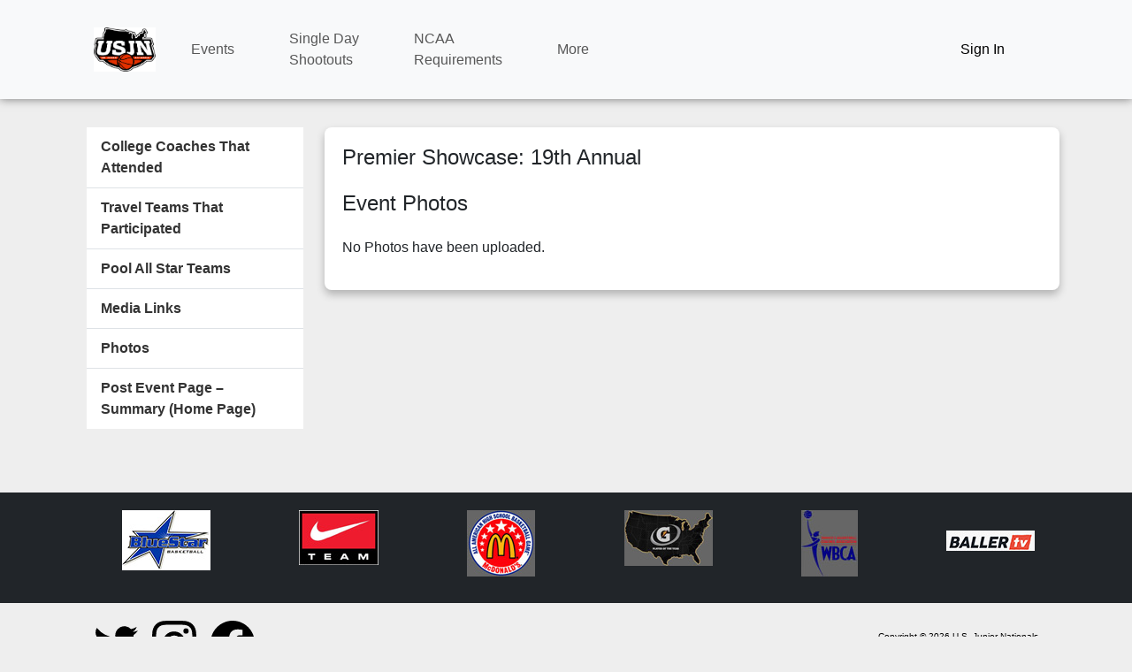

--- FILE ---
content_type: text/html; charset=UTF-8
request_url: https://usjn.com/xtm_post_event_photos_new.php?which=793
body_size: 4897
content:

<!DOCTYPE html>
<html xmlns="http://www.w3.org/1999/xhtml">

<head>

	<title>USJN Basketball | Post Event Photos</title>
	<!-- Global site tag (gtag.js) - Google Analytics -->
<script async src="https://www.googletagmanager.com/gtag/js?id=G-ZDPQ565K2T"></script>
<script>
  window.dataLayer = window.dataLayer || [];
  function gtag() { dataLayer.push(arguments); }
  gtag('js', new Date());

  gtag('config', 'G-ZDPQ565K2T');
</script>

<meta http-equiv="Content-Type" content="text/html; charset=UTF-8" />

<meta name="description"
  content="USJN Basketball is the one of the longest running organizations in girls basketball running tournaments across the country since the 1980s.">
<meta name="viewport" content="width=device-width,initial-scale=1">

<link rel="canonical" href="https://www.usjn.com/" />
<link rel="shortcut icon" href="images/favicon.ico">

<link href="https://cdn.jsdelivr.net/npm/bootstrap@5.3.3/dist/css/bootstrap.min.css" rel="stylesheet" integrity="sha384-QWTKZyjpPEjISv5WaRU9OFeRpok6YctnYmDr5pNlyT2bRjXh0JMhjY6hW+ALEwIH" crossorigin="anonymous">
<link href="https://cdn.jsdelivr.net/npm/bootstrap-icons/font/bootstrap-icons.css" rel="stylesheet">

<link href="css/style_home.css?v1.1" rel="stylesheet" type="text/css" />
</head>

<body>
	<div id="site-container">

		<div id="menubar" class="py-3 bg-light">
			<div class="mx-auto" style="max-width: 1100px;">
				
<style>
	.nav-item {
		display: flex;
		align-items: center;
	}

	/* Adjust spacing between nav items for medium and large viewports */
	@media (min-width: 768px) and (max-width: 991.98px) {
		.navbar-nav .nav-item {
			margin-right: 1rem;
		}
	}

	/* Adjust spacing for the user login area */
	.navbar-text .nav-item {
		margin-left: 1rem;
	}

	/* Custom styles for the hamburger menu button */
	.navbar-toggler {
		border: none;
		padding: 0.5rem 1rem;
	}

	.navbar-toggler-icon {
		background-image: url('data:image/svg+xml;charset=utf8,%3Csvg viewBox="0 0 30 30" xmlns="http://www.w3.org/2000/svg"%3E%3Cpath stroke="rgba%280, 0, 0, 0.5%29" stroke-width="2" stroke-linecap="round" stroke-miterlimit="10" d="M4 7h22M4 15h22M4 23h22"/%3E%3C/svg%3E');
	}

	.navbar-nav .nav-item .nav-link {
		position: relative;
	}

	.navbar-nav .nav-item .nav-link::after {
		content: '';
		position: absolute;
		left: 0;
		bottom: -5px;
		/* Adjust this value to ensure the border is in the same vertical position for all items */
		width: 100%;
		height: 5px;
		background-color: black;
		transform: scaleX(0);
		/* Initially, scale it down to 0 */
		transform-origin: bottom right;
		transition: transform 0.3s ease;
	}

	.navbar-nav .nav-item .nav-link:hover::after {
		transform: scaleX(1);
		/* On hover, scale it to full width */
		transform-origin: bottom left;
	}

	@media (max-width: 767.98px) {

		/* Adjust the font size for mobile view */
		.navbar-nav .nav-item .nav-link {
			font-size: 1.2rem;
			padding: 0.75rem 1rem;
			/* Adjust padding for larger tap area */
			text-align: left;
			/* Left align the text */
			border-top: 1px solid #dee2e6;
			/* Add top border */
		}

		/* Add the hover effect with gray background */
		.navbar-nav .nav-item .nav-link:hover {
			background-color: #f8f9fa;
			/* Light gray background on hover */
			border-radius: 5px;
		}

		/* Ensure consistent height and avoid jitter */
		.navbar-nav .nav-item .nav-link {
			height: auto;
			/* Ensure height doesn't change on hover */
			display: block;
		}

		/* Custom bottom border hover effect */
		.navbar-nav .nav-item .nav-link::after {
			content: '';
			position: absolute;
			left: 0;
			bottom: -5px;
			width: 100%;
			height: 5px;
			background-color: black;
			transform: scaleX(0);
			transform-origin: bottom right;
			transition: transform 0.3s ease;
		}

		.navbar-nav .nav-item .nav-link:hover::after {
			transform: scaleX(1);
			transform-origin: bottom left;
		}

		/* Add vertical padding to the last item before the signout link */
		.navbar-nav .nav-item:last-child {
			padding-bottom: 1rem;
		}

		/* Add some spacing between the last nav item and the signout link */
		.navbar-text .nav-item {
			margin-top: 1rem;
		}
	}
</style>

<nav class="navbar navbar-expand-md navbar-light px-3">

	<a class="navbar-brand" href="index.php">
		<img src="/images_new/usjn-logo.jpg" height="50" class="d-inline-block align-top" alt="USJN Basketball">
	</a>

	<button class="navbar-toggler" type="button" data-bs-toggle="collapse" data-bs-target="#navbarNavDropdown"
		aria-controls="navbarNavDropdown" aria-expanded="false" aria-label="Toggle navigation">
		<span class="navbar-toggler-icon"></span>
	</button>
	<div class="collapse navbar-collapse" id="navbarNavDropdown">

		<ul class="navbar-nav me-auto">

			<li class="nav-item ms-2 ms-md-3">
				<a class="nav-link" href="events.php">Events</a>
			</li>

			<li class="nav-item ms-2 ms-md-3">
				<a class="nav-link" href="shootouts.php">Single Day<br />Shootouts</a>
			</li>

			<li class="nav-item ms-2 ms-md-3">
				<a class="nav-link" href="ncaa_new.php">NCAA<br />Requirements</a>
			</li>

			<li class="nav-item dropdown ms-2 ms-md-3">
				<a class="nav-link dropdown-toggle" href="#" id="navbarDropdownMenuLink" data-bs-toggle="dropdown"
					aria-haspopup="true" aria-expanded="false">
					More
				</a>
				<div class="dropdown-menu" aria-labelledby="navbarDropdownMenuLink">
					<a class="dropdown-item" href="about_new.php">Age Information</a>
					<a class="dropdown-item" href="fox.php">Fox Sports TV</a>
					<a class="dropdown-item" href="xtm_news.php">News</a>
				</div>
			</li>
		</ul>

		<span class="navbar-text">
			<ul class="navbar-nav">
				<li class="nav-item">
								<a class="nav-link" href="signin.php">Sign In</a>
							</li>
			</ul>
		</span>

	</div>
</nav>			</div>
		</div>

		<!-- Main Content Area -->
		<div class="container container-main pb-5">
			<div class="row g-4 justify-content-center">
				
				<!-- Navigation Column (POST EVENT) -->
				<div class="col-12 col-md-3 mb-4">
							<style>
			/* Custom styles for sidebar */
			.offcanvas {
				width: 250px;
			}

			/* Ensure content moves right when sidebar is active */
			#content {
				transition: margin-left 0.3s ease-in-out;
			}

			#content.active {
				margin-left: 250px;
			}

			.list-group-item {
				color: #333;
				padding-top: 10px;
				padding-bottom: 10px;
			}
		</style>

		<!-- Toggle Button -->
		<button class="btn btn-dark d-md-none position-fixed" type="button" data-bs-toggle="offcanvas"
			data-bs-target="#offcanvasSidebar" aria-controls="offcanvasSidebar" style="left: 10px; top: 120px;">
			<i class="bi bi-list"></i>
		</button>

		<!-- Regular Sidebar (visible on large screens) -->
		<div class="d-none d-md-block">
			<nav id="sidebar" class="ms-3" style="max-width: 250px; height: 100%;">
				<div class="list-group list-group-flush">
					<a href="xtm_post_event_schools_new.php?which=793"
						class="list-group-item list-group-item-action">College Coaches That Attended</a>
					<a href="xtm_post_event_teams_new.php?which=793"
						class="list-group-item list-group-item-action">Travel Teams That Participated</a>
					<a href="xtm_post_event_allstar_new.php?which=793"
						class="list-group-item list-group-item-action">Pool All Star Teams</a>
					<a href="xtm_post_event_media_new.php?which=793"
						class="list-group-item list-group-item-action">Media Links</a>
					<a href="xtm_post_event_photos_new.php?which=793"
						class="list-group-item list-group-item-action">Photos</a>
										<a href="xtm_post_event_new.php?which=793"
						class="list-group-item list-group-item-action">Post Event Page – Summary (Home Page)</a>
				</div>
			</nav>
		</div>

		<!-- Offcanvas Sidebar (visible on small screens) -->
		<div class="offcanvas offcanvas-start d-md-none" tabindex="-1" id="offcanvasSidebar"
			aria-labelledby="offcanvasSidebarLabel">
			<div class="offcanvas-header">
				<h5 class="offcanvas-title" id="offcanvasSidebarLabel">Event Navigation</h5>
				<button type="button" class="btn-close" data-bs-dismiss="offcanvas" aria-label="Close"></button>
			</div>
			<div class="offcanvas-body">
				<div class="list-group list-group-flush">
					<a href="xtm_post_event_schools_new.php?which=793"
						class="list-group-item list-group-item-action">College Coaches That Attended</a>
					<a href="xtm_post_event_teams_new.php?which=793"
						class="list-group-item list-group-item-action">Travel Teams That Participated</a>
					<a href="xtm_post_event_allstar_new.php?which=793"
						class="list-group-item list-group-item-action">Pool All Star Teams</a>
					<a href="xtm_post_event_media_new.php?which=793"
						class="list-group-item list-group-item-action">Media Links</a>
					<a href="xtm_post_event_photos_new.php?which=793"
						class="list-group-item list-group-item-action">Photos</a>
										<a href="xtm_post_event_new.php?which=793"
						class="list-group-item list-group-item-action">Post Event Page – Summary (Home Page)</a>
				</div>
			</div>
		</div>
						</div>

				<!-- Main Content Column -->
				<div id="maincol" class="col-12 col-md-9">
					<div id="sectioninformation" class="event-card">
						
						<h1 class="mb-4">Premier Showcase: 19th Annual</h1>

										<div name="teams"></div>
				<h1 class="mb-4">Event Photos</h1>

				<p>No Photos have been uploaded.</p>
					</div>
				</div>
			</div>
		</div>

		<!-- End Main Content Area -->

		<style>
	.partnerlogo img {
		max-width: 100px;
	}
</style>

<div id="partners" class="bg-dark">
	<div style="max-width: 1100px;" class="mx-auto px-3">
		<ul class="partnerlogo d-flex flex-wrap justify-content-between align-items-center">
			<li class="col-3 col-md-auto mb-3 mb-md-0">
				<a target="_blank" href="https://www.bluestarbb.com">
					<img src="images/partner_logos/bluestar-bb.jpg" alt="Blue Star Basketball" class="img-fluid" />
				</a>
			</li>
			<li class="col-3 col-md-auto mb-3 mb-md-0">
				<a target="_blank" href="https://niketeam.nike.com">
					<img src="images/partner_logos/logo_nike.jpg" alt="Team Nike" class="img-fluid" />
				</a>
			</li>
			<li class="col-3 col-md-auto mb-3 mb-md-0">
				<a target="_blank" href="https://www.mcdonaldsallamerican.com/">
					<img src="images/partner_logos/McD-BS.jpg" alt="McDonalds Logo" class="img-fluid" />
				</a>
			</li>
			<li class="col-3 col-md-auto mb-3 mb-md-0">
				<a target="_blank" href="https://www.gatorade.com/">
					<img src="images/partner_logos/BS-Gatorade.jpg" alt="Gatorade Logo" class="img-fluid" />
				</a>
			</li>
			<li class="col-3 col-md-auto mb-3 mb-md-0">
				<a target="_blank" href="https://www.wbca.org/">
					<img src="images/partner_logos/WBCA-BS.jpg" alt="WBCA" class="img-fluid" />
				</a>
			</li>
			<li class="col-3 col-md-auto mb-3 mb-md-0">
				<a target="_blank" href="https://www.ballertv.com">
					<img src="images/partner_logos/ballertv.jpg" style="padding-top:23px;" alt="BallerTV" class="img-fluid" />
				</a>
			</li>
		</ul>
	</div>
</div>
		<style>
	.footer-container {
		max-width: 1100px;
		margin: 20px auto;
		height: 50px;
	}

	.footer-social svg {
		width: 50px;
		height: 50px;
	}

	.footer-container p {
		text-align: right;
		font-size: 10px;
		color: #000;
		margin: 0px;
		padding: 0px;
	}

	@media (max-width: 600px) {
		.footer-social svg {
				width: 30px;
				height: 30px;
		}

		.footer-container p {
				text-align: center;
				font-size: 10px;
				margin-top: 10px;
		}
	}
</style>

<div class="container footer-container mx-auto px-3 d-flex flex-wrap justify-content-between align-items-center">
	<div class="footer-social d-flex align-items-center">
		<a class="social-btn me-3" href="https://twitter.com/USJN" target="_blank">
			<svg xmlns="http://www.w3.org/2000/svg" width="50" height="50" fill="currentColor" class="bi bi-twitter"
				viewBox="0 0 16 16">
				<path
					d="M5.026 15c6.038 0 9.341-5.003 9.341-9.334 0-.14 0-.282-.006-.422A6.685 6.685 0 0 0 16 3.542a6.658 6.658 0 0 1-1.889.518 3.301 3.301 0 0 0 1.447-1.817 6.533 6.533 0 0 1-2.087.793A3.286 3.286 0 0 0 7.875 6.03a9.325 9.325 0 0 1-6.767-3.429 3.289 3.289 0 0 0 1.018 4.382A3.323 3.323 0 0 1 .64 6.575v.045a3.288 3.288 0 0 0 2.632 3.218 3.203 3.203 0 0 1-.865.115 3.23 3.23 0 0 1-.614-.057 3.283 3.283 0 0 0 3.067 2.277A6.588 6.588 0 0 1 .78 13.58a6.32 6.32 0 0 1-.78-.045A9.344 9.344 0 0 0 5.026 15z">
				</path>
			</svg>
		</a>
		<a class="social-btn me-3" href="https://www.instagram.com/usjuniornationals/" target="_blank">
			<svg xmlns="http://www.w3.org/2000/svg" width="50" height="50" fill="currentColor" class="bi bi-instagram"
				viewBox="0 0 16 16">
				<path
					d="M8 0C5.829 0 5.556.01 4.703.048 3.85.088 3.269.222 2.76.42a3.917 3.917 0 0 0-1.417.923A3.927 3.927 0 0 0 .42 2.76C.222 3.268.087 3.85.048 4.7.01 5.555 0 5.827 0 8.001c0 2.172.01 2.444.048 3.297.04.852.174 1.433.372 1.942.205.526.478.972.923 1.417.444.445.89.719 1.416.923.51.198 1.09.333 1.942.372C5.555 15.99 5.827 16 8 16s2.444-.01 3.298-.048c.851-.04 1.434-.174 1.943-.372a3.916 3.916 0 0 0 1.416-.923c.445-.445.718-.891.923-1.417.197-.509.332-1.09.372-1.942C15.99 10.445 16 10.173 16 8s-.01-2.445-.048-3.299c-.04-.851-.175-1.433-.372-1.941a3.926 3.926 0 0 0-.923-1.417A3.911 3.911 0 0 0 13.24.42c-.51-.198-1.092-.333-1.943-.372C10.443.01 10.172 0 7.998 0h.003zm-.717 1.442h.718c2.136 0 2.389.007 3.232.046.78.035 1.204.166 1.486.275.373.145.64.319.92.599.28.28.453.546.598.92.11.281.24.705.275 1.485.039.843.047 1.096.047 3.231s-.008 2.389-.047 3.232c-.035.78-.166 1.203-.275 1.485a2.47 2.47 0 0 1-.599.919c-.28.28-.546.453-.92.598-.28.11-.704.24-1.485.276-.843.038-1.096.047-3.232.047s-2.39-.009-3.233-.047c-.78-.036-1.203-.166-1.485-.276a2.478 2.478 0 0 1-.92-.598 2.48 2.48 0 0 1-.6-.92c-.109-.281-.24-.705-.275-1.485-.038-.843-.046-1.096-.046-3.233 0-2.136.008-2.388.046-3.231.036-.78.166-1.204.276-1.486.145-.373.319-.64.599-.92.28-.28.546-.453.92-.598.282-.11.705-.24 1.485-.276.738-.034 1.024-.044 2.515-.045v.002zm4.988 1.328a.96.96 0 1 0 0 1.92.96.96 0 0 0 0-1.92zm-4.27 1.122a4.109 4.109 0 1 0 0 8.217 4.109 4.109 0 0 0 0-8.217zm0 1.441a2.667 2.667 0 1 1 0 5.334 2.667 2.667 0 0 1 0-5.334z">
				</path>
			</svg>
		</a>
		<a class="social-btn me-3" href="https://www.facebook.com/USJuniorNationals/" target="_blank">
			<svg xmlns="http://www.w3.org/2000/svg" width="50" height="50" fill="currentColor" class="bi bi-facebook"
				viewBox="0 0 16 16">
				<path
					d="M16 8.049c0-4.446-3.582-8.05-8-8.05C3.58 0-.002 3.603-.002 8.05c0 4.017 2.926 7.347 6.75 7.951v-5.625h-2.03V8.05H6.75V6.275c0-2.017 1.195-3.131 3.022-3.131.876 0 1.791.157 1.791.157v1.98h-1.009c-.993 0-1.303.621-1.303 1.258v1.51h2.218l-.354 2.326H9.25V16c3.824-.604 6.75-3.934 6.75-7.951z">
				</path>
			</svg>
		</a>
	</div>

	<div>
		<p>Copyright &copy; 2026 U.S. Junior Nationals</p>
		<p>Powered by Vanyn Limited</p>
	</div>
</div>

<script src="https://cdn.jsdelivr.net/npm/jquery@3.5.1/dist/jquery.slim.min.js"
	integrity="sha384-DfXdz2htPH0lsSSs5nCTpuj/zy4C+OGpamoFVy38MVBnE+IbbVYUew+OrCXaRkfj" crossorigin="anonymous"></script>
<script src="https://cdn.jsdelivr.net/npm/bootstrap@5.3.3/dist/js/bootstrap.bundle.min.js" integrity="sha384-YvpcrYf0tY3lHB60NNkmXc5s9fDVZLESaAA55NDzOxhy9GkcIdslK1eN7N6jIeHz" crossorigin="anonymous"></script>

	</div>

</body>

</html>